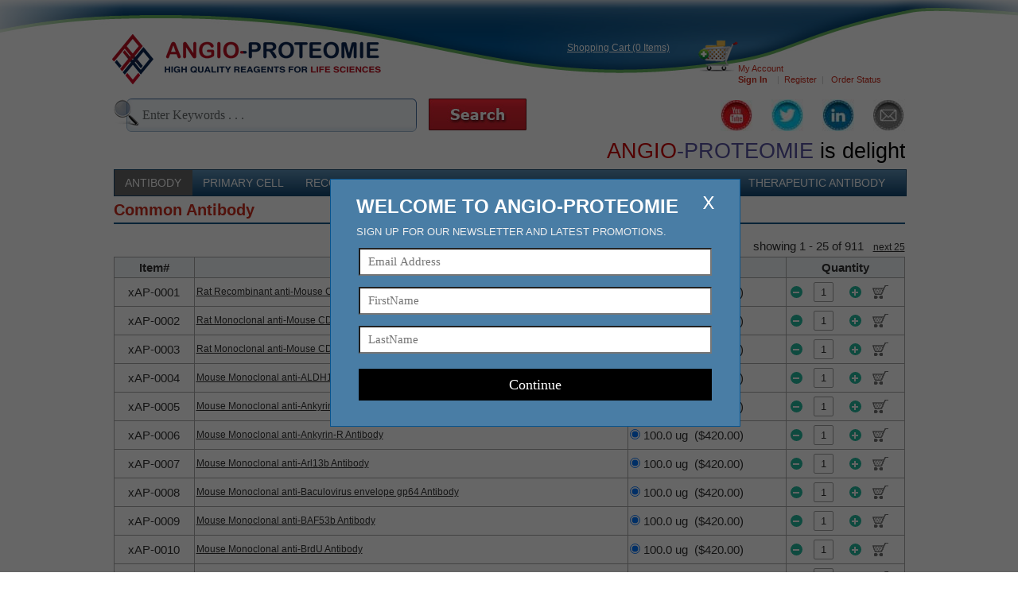

--- FILE ---
content_type: text/html;charset=utf-8
request_url: https://www.angioproteomie.com/commerce/catalog/spcategory.jsp;jsessionid=D2A0E5D2801850E74F1E0716029CBF1E?category_id=2652&czuid=1669536936324
body_size: 6825
content:











<html lang="en">
<head>
	<title>Common Antibody-Angio-Proteomie</title>
	
		<meta name="Description" content="Common Antibody xAP- xAP-0001 xAP-0002 xAP-0003 xAP-0004 xAP-0005 xAP-0006 xAP-0007 xAP-0008 xAP-0009 xAP-0010 xAP-0011 xAP-0012 xAP-0013 xAP-0014 xAP-0015 xAP-0016 xAP-0017 xAP-0018 xAP-0019 xAP-0020 xAP-0021 xAP-0022 xAP-0023 xAP-0024 xAP-0025 xAP-0026 xAP-0027 xAP-0028 xAP-0029 xAP-0030 xAP-0031 xAP-0032 xAP-0033 xAP-0034 xAP-0035 xAP-0036 xAP-0037 xAP-0038 xAP-0039 xAP-0040 xAP-0041 xAP-0042 xAP-0043 xAP-0044 xAP-0045 xAP-0046 xAP-0047 xAP-0048 xAP-0049 xAP-0050 xAP-0051 xAP-0052 xAP-0053 xAP-0054 xAP-0055 xAP-0056 xAP-0057 xAP-0058 xAP-0059 xAP-0060 xAP-0061 xAP-0062 xAP-0063 xAP-0064 xAP-0065 xAP-0066 xAP-0067 xAP-0068 xAP-0069 xAP-0070 xAP-0071 xAP-0072 xAP-0073 xAP-0074 xAP-0075 xAP-0076 xAP-0077 xAP-0078 xAP-0079 xAP-0080 xAP-0081 xAP-0082 xAP-0083 xAP-0084 xAP-0085 xAP-0086 xAP-0087 xAP-0088 xAP-0089 xAP-0090 xAP-0091 xAP-0092 xAP-0093 xAP-0094 xAP-0095 xAP-0096 xAP-0097 xAP-0098 xAP-0099 xAP-0100 xAP-0101 xAP-0102 xAP-0103 xAP-0104 xAP-0105 xAP-0106 xAP-0107 xAP-0108 xAP-0109 xAP-0110 xAP-0111 xAP-0112 xAP-0113 xAP-0114 xAP-0115 xAP-0116 xAP-0117 xAP-0118 xAP-0119 xAP-0120 xAP-0121 xAP-0122 xAP-0123 xAP-0124 xAP-0125 xAP-0126 xAP-0127 xAP-0128 xAP-0129 xAP-0130 xAP-0131 xAP-0132 xAP-0133 xAP-0134 xAP-0135 xAP-0136 xAP-0137 xAP-0138 xAP-0139 xAP-0140 xAP-0141 xAP-0142 xAP-0143 xAP-0144 xAP-0145 xAP-0146 xAP-0147 xAP-0148 xAP-0149 xAP-0150 xAP-0151 xAP-0152 xAP-0153 xAP-0154 xAP-0155 xAP-0156 xAP-0157 xAP-0158 xAP-0159 xAP-0160 xAP-0161 xAP-0162 xAP-0163 xAP-0164 xAP-0165 xAP-0166 xAP-0167 xAP-0168 xAP-0169 xAP-0170 xAP-0171 xAP-0172 xAP-0173 xAP-0174 xAP-0175 xAP-0176 xAP-0177 xAP-0178 xAP-0179 xAP-0180 xAP-0181 xAP-0182 xAP-0183 xAP-0184 xAP-0185 xAP-0186 xAP-0187 xAP-0188 xAP-0189 xAP-0190 xAP-0191 xAP-0192 xAP-0193 xAP-0194 xAP-0195 xAP-0196 xAP-0197 xAP-0198 xAP-0199 xAP-0200 xAP-0201 xAP-0202 xAP-0203 xAP-0204 xAP-0205 xAP-0206 xAP-0207 xAP-0208 xAP-0209 xAP-0210 xAP-0211 xAP-0212 xAP-0213 xAP-0214 xAP-0215 xAP-0216 xAP-0217 xAP-0218 xAP-0219 xAP-0220 xAP-0221 xAP-0222 xAP-0223 xAP-0224 xAP-0225 xAP-0226 xAP-0227 xAP-0228 xAP-0229 xAP-0230 xAP-0231 xAP-0232 xAP-0233 xAP-0234 xAP-0235 xAP-0236 xAP-0237 xAP-0238 xAP-0239 xAP-0240 xAP-0241 xAP-0242 xAP-0243 xAP-0244 xAP-0245 xAP-0246 xAP-0247 xAP-0248 xAP-0249 xAP-0250 xAP-0251 xAP-0252 xAP-0253 xAP-0254 xAP-0255 xAP-0256 xAP-0257 xAP-0258 xAP-0259 xAP-0260 xAP-0261 xAP-0262 xAP-0263 xAP-0264 xAP-0265 xAP-0266 xAP-0267 xAP-0268 xAP-0269 xAP-0270 xAP-0271 xAP-0272 xAP-0273 xAP-0274 xAP-0275 xAP-0276 xAP-0277 xAP-0278 xAP-0279 xAP-0280 xAP-0281 xAP-0282 xAP-0283 xAP-0284 xAP-0285 xAP-0286 xAP-0287 xAP-0288 xAP-0289 xAP-0290 xAP-0291 xAP-0292 xAP-0293 xAP-0294 xAP-0295 xAP-0296 xAP-0297 xAP-0298 xAP-0299 xAP-0300 xAP-0301 xAP-0302 xAP-0303 xAP-0304 xAP-0305 xAP-0306 xAP-0307 xAP-0308 xAP-0309 xAP-0310 xAP-0311 xAP-0312 xAP-0313 xAP-0314 xAP-0315 xAP-0316 xAP-0317 xAP-0318 xAP-0319 xAP-0320 xAP-0321 xAP-0322 xAP-0323 xAP-0324 xAP-0325 xAP-0326 xAP-0327 xAP-0328 xAP-0329 xAP-0330 xAP-0331 xAP-0332 xAP-0333 xAP-0334 xAP-0335 xAP-0336 xAP-0337 xAP-0338 xAP-0339 xAP-0340 xAP-0341 xAP-0342 xAP-0343 xAP-0344 xAP-0345 xAP-0346 xAP-0347 xAP-0348 xAP-0349 xAP-0350 xAP-0351 xAP-0352 xAP-0353 xAP-0354 xAP-0355 xAP-0356 xAP-0357 xAP-0358 xAP-0359 xAP-0360 xAP-0361 xAP-0362 xAP-0363 xAP-0364 xAP-0365 xAP-0366 xAP-0367 xAP-0368 xAP-0369 xAP-0370 xAP-0371 xAP-0372 xAP-0373 xAP-0374 xAP-0375 xAP-0376 xAP-0377 xAP-0378 xAP-0379 xAP-0380 xAP-0381 xAP-0382 xAP-0383 xAP-0384 xAP-0385 xAP-0386 xAP-0387 xAP-0388 xAP-0389 xAP-0390 xAP-0391 xAP-0392 xAP-0393 xAP-0394 xAP-0395 xAP-0396 xAP-0397 xAP-0398 xAP-0399 xAP-0400 xAP-0401 xAP-0402 xAP-0403 xAP-0404 xAP-0405 xAP-0406 xAP-0407 xAP-0408 xAP-0409 xAP-0410 xAP-0411 xAP-0412 xAP-0413 xAP-0414 xAP-0415 xAP-0416 xAP-0417 xAP-0418 xAP-0419 xAP-0420 xAP-0421 xAP-0422 xAP-0423 xAP-0424 xAP-0425 xAP-0426 xAP-0427 xAP-0428 xAP-0429 xAP-0430 xAP-0431 xAP-0432 xAP-0433 xAP-0434 xAP-0435 xAP-0436 xAP-0437 xAP-0438 xAP-0439 xAP-0440 xAP-0441 xAP-0442 xAP-0443 xAP-0444 xAP-0445 xAP-0446 xAP-0447 xAP-0448 xAP-0449 xAP-0450 xAP-0451 xAP-0452 xAP-0453 xAP-0454 xAP-0455 xAP-0456 xAP-0457 xAP-0458 xAP-0459 xAP-0460 xAP-0461 xAP-0462 xAP-0463 xAP-0464 xAP-0465 xAP-0466 xAP-0467 xAP-0468 xAP-0469 xAP-0470 xAP-0471 xAP-0472 xAP-0473 xAP-0474 xAP-0475 xAP-0476 xAP-0477 xAP-0478 xAP-0479 xAP-0480 xAP-0481 xAP-0482 xAP-0483 xAP-0484 xAP-0485 xAP-0486 xAP-0487 xAP-0488 xAP-0489 xAP-0490 xAP-0491 xAP-0492 xAP-0493 xAP-0494 xAP-0495 xAP-0496 xAP-0497 xAP-0498 xAP-0499 xAP-0500 xAP-0501 xAP-0502 xAP-0503 xAP-0504 xAP-0505 xAP-0506 xAP-0507 xAP-0508 xAP-0509 xAP-0510 xAP-0511 xAP-0512 xAP-0513 xAP-0514 xAP-0515 xAP-0516 xAP-0517 xAP-0518 xAP-0519 xAP-0520 xAP-0521 xAP-0522 xAP-0523 xAP-0524 xAP-0525 xAP-0526 xAP-0527 xAP-0528 xAP-0529 xAP-0530 xAP-0531 xAP-0532 xAP-0533 xAP-0534 xAP-0535 xAP-0536 xAP-0537 xAP-0538 xAP-0539 xAP-0540 xAP-0541 xAP-0542 xAP-0543 xAP-0544 xAP-0545 xAP-0546 xAP-0547 xAP-0548 xAP-0549 xAP-0550 xAP-0551 xAP-0552 xAP-0553 xAP-0554 xAP-0555 xAP-0556 xAP-0557 xAP-0558 xAP-0559 xAP-0560 xAP-0561 xAP-0562 xAP-0563 xAP-0564 xAP-0565 xAP-0566 xAP-0567 xAP-0568 xAP-0569 xAP-0570 xAP-0571 xAP-0572 xAP-0573 xAP-0574 xAP-0575 xAP-0576 xAP-0577 xAP-0578 xAP-0579 xAP-0580 xAP-0581 xAP-0582 xAP-0583 xAP-0584 xAP-0585 xAP-0586 xAP-0587 xAP-0588 xAP-0589 xAP-0590 xAP-0591 xAP-0592 xAP-0593 xAP-0594 xAP-0595 xAP-0596 xAP-0597 xAP-0598 xAP-0599 xAP-0600 xAP-0601 xAP-0602 xAP-0603 xAP-0604 xAP-0605 xAP-0606 xAP-0607 xAP-0608 xAP-0609 xAP-0610 xAP-0611 xAP-0612 xAP-0613 xAP-0614 xAP-0615 xAP-0616 xAP-0617 xAP-0618 xAP-0619 xAP-0620 xAP-0621 xAP-0622 xAP-0623 xAP-0624 xAP-0625 xAP-0626 xAP-0627 xAP-0628 xAP-0629 xAP-0630 xAP-0631 xAP-0632 xAP-0633 xAP-0634 xAP-0635 xAP-0636 xAP-0637 xAP-0638 xAP-0639 xAP-0640 xAP-0641 xAP-0642 xAP-0643 xAP-0644 xAP-0645 xAP-0646 xAP-0647 xAP-0648 xAP-0649 xAP-0650 xAP-0651 xAP-0652 xAP-0653 xAP-0654 xAP-0655 xAP-0656 xAP-0657 xAP-0658 xAP-0659 xAP-0660 xAP-0661 xAP-0662 xAP-0663 xAP-0664 xAP-0665 xAP-0666 xAP-0667 xAP-0668 xAP-0669 xAP-0670 xAP-0671 xAP-0672 xAP-0673 xAP-0674 xAP-0675 xAP-0676 xAP-0677 xAP-0678 xAP-0679 xAP-0680 xAP-0681 xAP-0682 xAP-0683 xAP-0684 xAP-0685 xAP-0686 xAP-0687 xAP-0688 xAP-0689 xAP-0690 xAP-0691 xAP-0692 xAP-0693 xAP-0694 xAP-0695 xAP-0696 xAP-0697 xAP-0698 xAP-0699 xAP-0700 xAP-0701 xAP-0702 xAP-0703 xAP-0704 xAP-0705 xAP-0706 xAP-0707 xAP-0708 xAP-0709 xAP-0710 xAP-0711 xAP-0712 xAP-0713 xAP-0714 xAP-0715 xAP-0716 xAP-0717 xAP-0718 xAP-0719 xAP-0720 xAP-0721 xAP-0722 xAP-0723 xAP-0724 xAP-0725 xAP-0726 xAP-0727 xAP-0728 xAP-0729 xAP-0730 xAP-0731 xAP-0732 xAP-0733 xAP-0734 xAP-0735 xAP-0736 xAP-0737 xAP-0738 xAP-0739 xAP-0740 xAP-0741 xAP-0742 xAP-0743 xAP-0744 xAP-0745 xAP-0746 xAP-0747 xAP-0748 xAP-0749 xAP-0750 xAP-0751 xAP-0752 xAP-0753 xAP-0754 xAP-0755 xAP-0756 xAP-0757 xAP-0758 xAP-0759 xAP-0760 xAP-0761 xAP-0762 xAP-0763 xAP-0764 xAP-0765 xAP-0766 xAP-0767 xAP-0768 xAP-0769 xAP-0770 xAP-0771 xAP-0772 xAP-0773 xAP-0774 xAP-0775 xAP-0776 xAP-0777 xAP-0778 xAP-0779 xAP-0780 xAP-0781 xAP-0782 xAP-0783 xAP-0784 xAP-0785 xAP-0786 xAP-0787 xAP-0788 xAP-0789 xAP-0790 xAP-0791 xAP-0792 xAP-0793 xAP-0794 xAP-0795 xAP-0796 xAP-0797 xAP-0798 xAP-0799 xAP-0800 xAP-0801 xAP-0802 xAP-0803 xAP-0804 xAP-0805 xAP-0806 xAP-0807 xAP-0808 xAP-0809 xAP-0810 xAP-0811 xAP-0812 xAP-0813 xAP-0814 xAP-0815 xAP-0816 xAP-0817 xAP-0818 xAP-0819 xAP-0820 xAP-0821 xAP-0822 xAP-0823 xAP-0824 xAP-0825 xAP-0826 xAP-0827 xAP-0828 xAP-0829 xAP-0830 xAP-0831 xAP-0832 xAP-0833 xAP-0834 xAP-0835 xAP-0836 xAP-0837 xAP-0838 xAP-0839 xAP-0840 xAP-0841 xAP-0842 xAP-0843 xAP-0844 xAP-0845 xAP-0846 xAP-0847 xAP-0848 xAP-0849 xAP-0850 xAP-0851 xAP-0852 xAP-0853 xAP-0854 xAP-0855 xAP-0856 xAP-0857 xAP-0858 xAP-0859 xAP-0860 xAP-0861 xAP-0862 xAP-0863 xAP-0864 xAP-0865 xAP-0866 xAP-0867 xAP-0868 xAP-0869 xAP-0870 xAP-0871 xAP-0872 xAP-0873 xAP-0874 xAP-0875 xAP-0876 xAP-0877 xAP-0878 xAP-0879 xAP-0880 xAP-0881 xAP-0882 xAP-0883 xAP-0884 xAP-0885 xAP-0886 xAP-0887 xAP-0888 xAP-0889 xAP-0890 xAP-0891 xAP-0892 xAP-0893 xAP-0894 xAP-0895 xAP-0896 xAP-0897 xAP-0898 xAP-0899 xAP-0900 xAP-0901 xAP-0902 xAP-0903 xAP-0904 xAP-0905 xAP-0906 xAP-0907 xAP-0908 xAP-0909 xAP-0910 xAP-0911" />
	
	<meta name="robots" content="index,follow">
	<link rel='shortcut icon' href='/favicon.ico'>
	<link href="/template0/css/hsnlayout.css" rel="stylesheet" type="text/css">
	<link href="/template0/css/hsnstyle.css" rel="stylesheet" type="text/css">
	<link href="/template0/css/mycss.css" rel="stylesheet" type="text/css">
	<link href="/template0/css/angio.css?v=202500303" rel="stylesheet" type="text/css">
	<script type="text/javascript" src="/template0/js/jquery-1.9.1.min.js"></script>
	<script src="https://cdn.bioz.com/assets/jquery-2.2.4.js"></script>
	<script src="https://cdn.bioz.com/assets/bioz-w-api-2.5.min.js"></script>  
	<link rel="stylesheet" href="https://cdn.bioz.com/assets/v_widget-2.5.css">
	<link rel="stylesheet" href="https://cdn.bioz.com/assets/font-awesome-reg.css">
	<link rel="stylesheet" type="text/css" href="https://cdn.bioz.com/assets/tooltipster.css" />
	<link rel="stylesheet" type="text/css" href="https://cdn.bioz.com/assets/tooltipster-theme2.css" />
	<script src="https://cdn.bioz.com/assets/bioz-w-api-2.0.min.js"></script>
	<script src="https://cdn.bioz.com/assets/v_widget-2.5.angio.js"></script>
	<script type="text/javascript" src="https://cdn.bioz.com/assets/tooltipster.js"></script>
</head>

<body topmargin="0" leftmargin="0" marginheight="0" marginwidth="0" style="position: relative;z-index: 99990;">
	<div id="popupbackground" style="display: none;"></div> 
<div id="popup" style="display: none;">
	<img src="/template0/images/remove.png" id="popupremove" onclick="showhideLayer('popup','none')">
	<p id="popuptitle">
		Welcome to Angio-Proteomie
		<span>Sign up for our newsletter and latest promotions.</span>
	</p>
	<form name="MailingListForm" id="pmailingListForm">
		<input type="hidden" value="1" name="mailingListId">
		<table width="100%">
             <tr><td>
             	<input name="email" id="pmlemail" type="text" class="popupbox" maxlength="100" placeholder="Email Address"/>
             </td></tr>
             <tr><td>
             	<input name="firstName" type="text" class="popupbox" maxlength="50" placeholder="FirstName"/>
             </td></tr>
             <tr><td>
             	<input name="lastName" type="text" class="popupbox" maxlength="50" placeholder="LastName"/>
             </td></tr>
             <tr><td style="height: 40px; vertical-align: bottom;">
             	<input type="button" value="Continue" id="popupbtn" onclick="subscribeNewsletter();">
             </td></tr>
         </table>
	</form>	
</div>

<script type="text/javascript">
	function showhideLayer(id, val) {
		document.getElementById("popupbackground").style.display = val;
		document.getElementById(id).style.display = val;
	}

	function move(id) {
		var clientWidth = document.body.clientWidth;
	    var clientHeight = document.body.clientHeight;
	    var objWidth = jQuery("#"+id).width();
	    var objHeight = jQuery("#"+id).height();
	    var x = (clientWidth - objWidth) / 2;
	    var y = (clientHeight - objHeight) / 2;
	    jQuery("#"+id).css("left", x + "px");
	    jQuery("#"+id).css("top", y + "px");
	}
	
	jQuery(window).load(function() {
		move("popup");
	});
	
	jQuery(window).resize(function() {
		move("popup");
	});
	
	jQuery(window).scroll(function() {
		move("popup");
	}); 
	
	function exitPopup(){
		move("popup");
		var coo = getCookie("popup_angio");
		if(coo == null){
			showhideLayer('popup', 'block');
			setCookie("popup_angio","1");
		}
	}
	
	function setCookie(name,value){
		var Days = 15;
		var exp = new Date();
		exp.setTime(exp.getTime() + Days*24*60*60*1000);
		document.cookie = name + "="+ escape (value) + ";expires=" + exp.toGMTString()+";path=/";
	}
	
	function getCookie(name){
		var arr;
		var reg = new RegExp("(^| )"+name+"=([^;]*)(;|$)");
		if(arr = document.cookie.match(reg))
			return unescape(arr[2]);
		else
			return null;
	}
	
	$(document).ready(function() {
		setTimeout(exitPopup,1000);
	});
	
	function subscribeNewsletter(){
		var email = $("#pmlemail").val();
		var checkemail = /^([A-Za-z0-9_\-\.])+\@([A-Za-z0-9_\-\.])+\.([A-Za-z]{2,4})$/;
		if(!checkemail.test(email)){
			alert("Please enter a valid email address!");
			jQuery("#pmlemail").focus();
			jQuery("#pmlemail").select();
			return false;
		}else{
			jQuery.ajax({     
			    url: "/commerce/customer/mailinglist.cz",     
			    type: 'post',     
			    data: $("#pmailingListForm").serialize(),     
			    async: false, 
			    dataType:'json',
			    complete:function(data){ 
			    	alert(data.responseText);
			    	showhideLayer('popup', 'none');
			    }  
			});
		}
	}
</script>

	<div id="outer_container">
		<div id="container">
	       	








	

	

	


<div id="header">
	<div id="logo">
		<a href="/commerce/index.jsp;jsessionid=C490ED707053A9BC6BA335DC43C6CB8E?czuid=1768966829905"><img src="/images/layout/logo/logo-7.png" alt="Angio-Proteomie" -width="263" -height="65" border="0" style="margin-left: -55px"></a> 
	</div>
	<div id="cart">
		<div id="carttext1">
			<a href="/commerce/customer/viewcart.jsp;jsessionid=C490ED707053A9BC6BA335DC43C6CB8E?czuid=1768966829905">Shopping Cart (0 Items)</a>
		</div>
	</div>
	<div id="cart-image">
		<a href="/commerce/customer/viewcart.jsp;jsessionid=C490ED707053A9BC6BA335DC43C6CB8E?czuid=1768966829905"><img src="/images/shopping_full.png"></a>
	</div>
	<div id="my-account">
		<div>
			<a href="/commerce/customer/myaccount.jsp;jsessionid=C490ED707053A9BC6BA335DC43C6CB8E?czuid=1768966829905">My Account</a>
		</div>
		<b> 
			 
				<a href="https://www.angioproteomie.com/commerce/logon.jsp?czuid=1768966829905">Sign In</a>&nbsp; 
			
		</b>
		<span id="ctl00_hide">&nbsp;&nbsp;|&nbsp;&nbsp;<a href="/commerce/customer/signup.jsp;jsessionid=C490ED707053A9BC6BA335DC43C6CB8E?forwardUrl=&czuid=1768966829905">Register</a></span>&nbsp;&nbsp;|&nbsp;&nbsp;
		<a href="/commerce/transaction/orderstatus.jsp;jsessionid=C490ED707053A9BC6BA335DC43C6CB8E?czuid=1768966829905">Order Status</a>
	</div>
	<div class="clr" style="line-height: 1px; height: 1px;"></div>
	<div id="search">
		<form name="SearchKeywordForm" method="post" action="/commerce/catalog/srhkeyword.cz;jsessionid=C490ED707053A9BC6BA335DC43C6CB8E">
			<div id="search-box">
				<img src="/images/magnifying_glass.png" border="0" width="32" height="34" class="magnifying-glass" alt=""> 
				<input type="text" value="Enter Keywords . . ." maxlength="100" id="ctl00_Search1_txtSearch" class="search-textbox textbox" name="keyword"
					onclick="searchV(this,'Enter Keywords . . .');" onblur="searchN(this,'Enter Keywords . . .');"><br>
			</div>
			<div id="search-button">
				<input type="submit" name="btnSearch" value="" id="btnSearch" class="searchBtn">
			</div>
		</form>
		<script type="text/javascript">
			function searchV(field, text) {
				if (field.value == text) {
					field.value = '';
				}
			}

			function searchN(field, text) {
				if (field.value == '') {
					field.value = text;
				}
			}
			function clear() {
				document.getElementById('ctl00_Search1_ddlSearchOptions').style = "";
			}
		</script>
	</div>
	<div id="logos">
		<a href="https://www.youtube.com/channel/UCv6VqLhAq2ikZKNp10YUd9w/featured" target="_black">
			<img src="/images/logo-youtube.jpg" style="width:40px;">
       	</a>
		<a href="https://twitter.com/angio_proteomie" target="_black">
			<img src="/images/logo-twitter.jpg" style="width:40px;">
       	</a>
        <a href="https://www.linkedin.com/company/angio-proteomie/" target="_black">
       		<img src="/images/logo-linkln.jpg" style="width:40px;">
       	</a>
        <a href="/commerce/emailsignup.jsp">
       		<img src="/images/logo-signup.jpg" style="width:40px;">
       	</a>
	</div>
	
	<marquee id="affiche" vspace="5" align="left" behavior="scroll" bgcolor="#ffffff" direction="left" height="36" 
		width="100%" loop="-1" scrollamount="10" scrolldelay="100" onMouseOut="this.start()" onMouseOver="this.stop()" style="font-size: 27px;color: #000000;line-height: 36px;">
		<span style="color: #CC0000;">ANGIO</span><span style="color: #5753A1;">-PROTEOMIE</span> is delighted to serve as a proud sponsor for the <a href="https://www.grc.org/angiogenesis-grs-conference/2023/" target="_blank" style="text-decoration: none;"><b style="color: #0B5394;font-size: 27px;">Angiogenesis (GRS) Gordon Research Seminar</b></a>.
	</marquee>
</div>
	    	










	




<div id="topnav">
	<ul id="topmenu">
		
			
			
				<li style="background-color: #666;">
					<a href="/commerce/ccc2488-antibody-anti-human-antibody--anti-human-antibody--anti-human-antibody--anti-mouse-antibody--anti-mouse-anti.htm">ANTIBODY</a>
				</li>
			
		
			
			
				<li onmouseover="this.style.backgroundColor='#666';return true;" onmouseout="this.style.backgroundColor=''">
					<a href="/commerce/ccc2489-primary-cell-human-primary-cells3b-mouse-primary-cells3b-bovine-primary-cells3b-rat-primary-cells3b-porcine-primary-.htm">PRIMARY CELL</a>
				</li>
			
		
			
			
				<li onmouseover="this.style.backgroundColor='#666';return true;" onmouseout="this.style.backgroundColor=''">
					<a href="/commerce/ccc2439-recombinant-protein.htm">RECOMBINANT PROTEIN</a>
				</li>
			
		
			
			
				<li onmouseover="this.style.backgroundColor='#666';return true;" onmouseout="this.style.backgroundColor=''">
					<a href="/commerce/ccc2520-custom-based-service-custom-protein-expression-in-mammalian-cells0d0acustom-recombinant-viruses-service0d0acustom-cell-devel.htm">CUSTOM BASED SERVICE</a>
				</li>
			
		
			
			
				<li onmouseover="this.style.backgroundColor='#666';return true;" onmouseout="this.style.backgroundColor=''">
					<a href="/commerce/ccc2654-premade-viruses.htm">PREMADE VIRUSES</a>
				</li>
			
		
			
			
				<li onmouseover="this.style.backgroundColor='#666';return true;" onmouseout="this.style.backgroundColor=''">
					<a href="/commerce/ccc2641-therapeutic-antibody-therapeutic-antibody.htm">THERAPEUTIC ANTIBODY</a>
				</li>
			
		
		<li onmouseover="this.style.backgroundColor='#666';return true;" onmouseout="this.style.backgroundColor=''">
			<a href="/commerce/catalog/spcategory.jsp;jsessionid=C490ED707053A9BC6BA335DC43C6CB8E?czuid=1768966829909">OTHERS</a>
		</li>
	</ul>
</div>
	    	<div style="min-height: 400px; font-size: 10px; font-family: Tahoma,Geneva,sans-serif; color: #434343; margin-top: 10px;">
	    		<div id="contentbox">
	    			 
	    			

























	

	



























	



	



	

	




<script type="text/javascript">
	function changeqty(id,op){
		if(op == 'minus'){
			if(parseInt($("#"+id).val()) > 1){
				$("#"+id).val(parseInt($("#"+id).val())-1);
			}
		} else {
			if(parseInt($("#"+id).val()) < 99){
				$("#"+id).val(parseInt($("#"+id).val())+1);
			}
		}
	}
	
	function addtocart(id,id1){
		var id = "pitem_"+id;
		var pid=$("input:radio[name='"+id+"']:checked").val();
		var qty=$("#"+id1).val();
		location.href="/commerce/customer/shoppingcart/buyproduct.cz?productItem_id="+pid+"&qty="+qty;
	}
</script>

<table width=100% cellpadding=0 cellspacing=0 border=0>
	
		<tr><td align="left" style="color: #cb2c1d;font-size: 20px;font-weight: bold;padding: 0 0 8px 0;">Common Antibody</td></tr>
		<tr bgcolor="#165788">
			<td width=100%><img width=1 height=2 src="/images/layout/none.gif"></td>
		</tr>
		
		<tr>
			<td align="left" style="padding: 8px 0;"></td>
		</tr>
	
	<tr><td align="left">
		
		<table width="100%" border="0" cellspacing="0" cellpadding="0" valign="top">
			<tr bgcolor="#ffffff">
				<td colspan="4" align="right" class="content" nowrap height="25px">
					
						&nbsp;
						showing 1 - 25 of 911
&nbsp;
						<a href="/commerce/catalog/results.jsp?category_id=2652&start=26&czuid=1768966829962">next 25
</a>
					
				</td>
			</tr>
			
				<tr><td>
					<table width="100%" border="0" cellspacing="1" bgcolor="#a8a8a8" cellpadding="2" valign="bottom" align="center">
						<tr bgcolor='#7797bd' align='center' border="0" height="25px">
							<th width="10%" bgcolor="#F4F8FB">Item#</th>
							<th width="55%" bgcolor="#F4F8FB">Description</th>
							<th width="20%" bgcolor="#F4F8FB">Pricings</th>
							<th width="15%" bgcolor="#F4F8FB">Quantity</th>
						</tr>
						
							
							
							<tr bgcolor="#ffffff">
								<td width="10%" align=center nowrap>xAP-0001</td>
								<td width="55%">
									<a href="/commerce/ccp24396-rat-recombinant-anti-mouse-cd192-28ccr229-recombina-xap-0001.htm">Rat Recombinant anti-Mouse CD192 (CCR2) Recombinant Antibody</a>
								</td>
								<td width="20%" nowrap align=left>
									
										
										
											<p style="margin: 8px 0;">
												<input type="radio" name="pitem_24396" value="891843" checked="checked"/>
												100.0&nbsp;ug&nbsp;
												($420.00)
											</p>
										 
									
									
								</td>
								<td width="15%" align=center>
									
										<table width="100%"><tr>
											<td valign="middle"><button type="button" class="minus quantityBtn" onclick="changeqty('quantityInput_0','minus')"></button></td>
											<td valign="middle"><input type="text" id="quantityInput_0" value="1" class="quantityInput" maxlength="3" min="1" max="99" autocomplete="off"></td>
											<td valign="middle"><button type="button" class="plus quantityBtn" onclick="changeqty('quantityInput_0','plus')"></button></td>
											<td valign="middle"><img src="/images/layout/shop_basket.gif" border="0" onclick="addtocart(24396,'quantityInput_0')" style="cursor: pointer;"/></td>
										</tr></table>
									
									
								</td>
							</tr>
						
							
							
							<tr bgcolor="#ffffff">
								<td width="10%" align=center nowrap>xAP-0002</td>
								<td width="55%">
									<a href="/commerce/ccp24397-rat-monoclonal-anti-mouse-cd16-32-antibody-xap-0002.htm">Rat Monoclonal anti-Mouse CD16/32 Antibody</a>
								</td>
								<td width="20%" nowrap align=left>
									
										
										
											<p style="margin: 8px 0;">
												<input type="radio" name="pitem_24397" value="891844" checked="checked"/>
												100.0&nbsp;ug&nbsp;
												($420.00)
											</p>
										 
									
									
								</td>
								<td width="15%" align=center>
									
										<table width="100%"><tr>
											<td valign="middle"><button type="button" class="minus quantityBtn" onclick="changeqty('quantityInput_1','minus')"></button></td>
											<td valign="middle"><input type="text" id="quantityInput_1" value="1" class="quantityInput" maxlength="3" min="1" max="99" autocomplete="off"></td>
											<td valign="middle"><button type="button" class="plus quantityBtn" onclick="changeqty('quantityInput_1','plus')"></button></td>
											<td valign="middle"><img src="/images/layout/shop_basket.gif" border="0" onclick="addtocart(24397,'quantityInput_1')" style="cursor: pointer;"/></td>
										</tr></table>
									
									
								</td>
							</tr>
						
							
							
							<tr bgcolor="#ffffff">
								<td width="10%" align=center nowrap>xAP-0003</td>
								<td width="55%">
									<a href="/commerce/ccp24398-rat-monoclonal-anti-mouse-cd16-32-antibody-xap-0003.htm">Rat Monoclonal anti-Mouse CD16/32 Antibody</a>
								</td>
								<td width="20%" nowrap align=left>
									
										
										
											<p style="margin: 8px 0;">
												<input type="radio" name="pitem_24398" value="891845" checked="checked"/>
												100.0&nbsp;ug&nbsp;
												($420.00)
											</p>
										 
									
									
								</td>
								<td width="15%" align=center>
									
										<table width="100%"><tr>
											<td valign="middle"><button type="button" class="minus quantityBtn" onclick="changeqty('quantityInput_2','minus')"></button></td>
											<td valign="middle"><input type="text" id="quantityInput_2" value="1" class="quantityInput" maxlength="3" min="1" max="99" autocomplete="off"></td>
											<td valign="middle"><button type="button" class="plus quantityBtn" onclick="changeqty('quantityInput_2','plus')"></button></td>
											<td valign="middle"><img src="/images/layout/shop_basket.gif" border="0" onclick="addtocart(24398,'quantityInput_2')" style="cursor: pointer;"/></td>
										</tr></table>
									
									
								</td>
							</tr>
						
							
							
							<tr bgcolor="#ffffff">
								<td width="10%" align=center nowrap>xAP-0004</td>
								<td width="55%">
									<a href="/commerce/ccp24399-mouse-monoclonal-anti-aldh1l1-antibody-xap-0004.htm">Mouse Monoclonal anti-ALDH1L1 Antibody</a>
								</td>
								<td width="20%" nowrap align=left>
									
										
										
											<p style="margin: 8px 0;">
												<input type="radio" name="pitem_24399" value="891846" checked="checked"/>
												100.0&nbsp;ug&nbsp;
												($420.00)
											</p>
										 
									
									
								</td>
								<td width="15%" align=center>
									
										<table width="100%"><tr>
											<td valign="middle"><button type="button" class="minus quantityBtn" onclick="changeqty('quantityInput_3','minus')"></button></td>
											<td valign="middle"><input type="text" id="quantityInput_3" value="1" class="quantityInput" maxlength="3" min="1" max="99" autocomplete="off"></td>
											<td valign="middle"><button type="button" class="plus quantityBtn" onclick="changeqty('quantityInput_3','plus')"></button></td>
											<td valign="middle"><img src="/images/layout/shop_basket.gif" border="0" onclick="addtocart(24399,'quantityInput_3')" style="cursor: pointer;"/></td>
										</tr></table>
									
									
								</td>
							</tr>
						
							
							
							<tr bgcolor="#ffffff">
								<td width="10%" align=center nowrap>xAP-0005</td>
								<td width="55%">
									<a href="/commerce/ccp24400-mouse-monoclonal-anti-ankyrin-g-antibody-xap-0005.htm">Mouse Monoclonal anti-Ankyrin G Antibody</a>
								</td>
								<td width="20%" nowrap align=left>
									
										
										
											<p style="margin: 8px 0;">
												<input type="radio" name="pitem_24400" value="891847" checked="checked"/>
												100.0&nbsp;ug&nbsp;
												($420.00)
											</p>
										 
									
									
								</td>
								<td width="15%" align=center>
									
										<table width="100%"><tr>
											<td valign="middle"><button type="button" class="minus quantityBtn" onclick="changeqty('quantityInput_4','minus')"></button></td>
											<td valign="middle"><input type="text" id="quantityInput_4" value="1" class="quantityInput" maxlength="3" min="1" max="99" autocomplete="off"></td>
											<td valign="middle"><button type="button" class="plus quantityBtn" onclick="changeqty('quantityInput_4','plus')"></button></td>
											<td valign="middle"><img src="/images/layout/shop_basket.gif" border="0" onclick="addtocart(24400,'quantityInput_4')" style="cursor: pointer;"/></td>
										</tr></table>
									
									
								</td>
							</tr>
						
							
							
							<tr bgcolor="#ffffff">
								<td width="10%" align=center nowrap>xAP-0006</td>
								<td width="55%">
									<a href="/commerce/ccp24401-mouse-monoclonal-anti-ankyrin-r-antibody-xap-0006.htm">Mouse Monoclonal anti-Ankyrin-R Antibody</a>
								</td>
								<td width="20%" nowrap align=left>
									
										
										
											<p style="margin: 8px 0;">
												<input type="radio" name="pitem_24401" value="891848" checked="checked"/>
												100.0&nbsp;ug&nbsp;
												($420.00)
											</p>
										 
									
									
								</td>
								<td width="15%" align=center>
									
										<table width="100%"><tr>
											<td valign="middle"><button type="button" class="minus quantityBtn" onclick="changeqty('quantityInput_5','minus')"></button></td>
											<td valign="middle"><input type="text" id="quantityInput_5" value="1" class="quantityInput" maxlength="3" min="1" max="99" autocomplete="off"></td>
											<td valign="middle"><button type="button" class="plus quantityBtn" onclick="changeqty('quantityInput_5','plus')"></button></td>
											<td valign="middle"><img src="/images/layout/shop_basket.gif" border="0" onclick="addtocart(24401,'quantityInput_5')" style="cursor: pointer;"/></td>
										</tr></table>
									
									
								</td>
							</tr>
						
							
							
							<tr bgcolor="#ffffff">
								<td width="10%" align=center nowrap>xAP-0007</td>
								<td width="55%">
									<a href="/commerce/ccp24402-mouse-monoclonal-anti-arl13b-antibody-xap-0007.htm">Mouse Monoclonal anti-Arl13b Antibody</a>
								</td>
								<td width="20%" nowrap align=left>
									
										
										
											<p style="margin: 8px 0;">
												<input type="radio" name="pitem_24402" value="891849" checked="checked"/>
												100.0&nbsp;ug&nbsp;
												($420.00)
											</p>
										 
									
									
								</td>
								<td width="15%" align=center>
									
										<table width="100%"><tr>
											<td valign="middle"><button type="button" class="minus quantityBtn" onclick="changeqty('quantityInput_6','minus')"></button></td>
											<td valign="middle"><input type="text" id="quantityInput_6" value="1" class="quantityInput" maxlength="3" min="1" max="99" autocomplete="off"></td>
											<td valign="middle"><button type="button" class="plus quantityBtn" onclick="changeqty('quantityInput_6','plus')"></button></td>
											<td valign="middle"><img src="/images/layout/shop_basket.gif" border="0" onclick="addtocart(24402,'quantityInput_6')" style="cursor: pointer;"/></td>
										</tr></table>
									
									
								</td>
							</tr>
						
							
							
							<tr bgcolor="#ffffff">
								<td width="10%" align=center nowrap>xAP-0008</td>
								<td width="55%">
									<a href="/commerce/ccp24403-mouse-monoclonal-anti-baculovirus-envelope-gp64-a-xap-0008.htm">Mouse Monoclonal anti-Baculovirus envelope gp64 Antibody</a>
								</td>
								<td width="20%" nowrap align=left>
									
										
										
											<p style="margin: 8px 0;">
												<input type="radio" name="pitem_24403" value="891850" checked="checked"/>
												100.0&nbsp;ug&nbsp;
												($420.00)
											</p>
										 
									
									
								</td>
								<td width="15%" align=center>
									
										<table width="100%"><tr>
											<td valign="middle"><button type="button" class="minus quantityBtn" onclick="changeqty('quantityInput_7','minus')"></button></td>
											<td valign="middle"><input type="text" id="quantityInput_7" value="1" class="quantityInput" maxlength="3" min="1" max="99" autocomplete="off"></td>
											<td valign="middle"><button type="button" class="plus quantityBtn" onclick="changeqty('quantityInput_7','plus')"></button></td>
											<td valign="middle"><img src="/images/layout/shop_basket.gif" border="0" onclick="addtocart(24403,'quantityInput_7')" style="cursor: pointer;"/></td>
										</tr></table>
									
									
								</td>
							</tr>
						
							
							
							<tr bgcolor="#ffffff">
								<td width="10%" align=center nowrap>xAP-0009</td>
								<td width="55%">
									<a href="/commerce/ccp24404-mouse-monoclonal-anti-baf53b-antibody-xap-0009.htm">Mouse Monoclonal anti-BAF53b Antibody</a>
								</td>
								<td width="20%" nowrap align=left>
									
										
										
											<p style="margin: 8px 0;">
												<input type="radio" name="pitem_24404" value="891851" checked="checked"/>
												100.0&nbsp;ug&nbsp;
												($420.00)
											</p>
										 
									
									
								</td>
								<td width="15%" align=center>
									
										<table width="100%"><tr>
											<td valign="middle"><button type="button" class="minus quantityBtn" onclick="changeqty('quantityInput_8','minus')"></button></td>
											<td valign="middle"><input type="text" id="quantityInput_8" value="1" class="quantityInput" maxlength="3" min="1" max="99" autocomplete="off"></td>
											<td valign="middle"><button type="button" class="plus quantityBtn" onclick="changeqty('quantityInput_8','plus')"></button></td>
											<td valign="middle"><img src="/images/layout/shop_basket.gif" border="0" onclick="addtocart(24404,'quantityInput_8')" style="cursor: pointer;"/></td>
										</tr></table>
									
									
								</td>
							</tr>
						
							
							
							<tr bgcolor="#ffffff">
								<td width="10%" align=center nowrap>xAP-0010</td>
								<td width="55%">
									<a href="/commerce/ccp24405-mouse-monoclonal-anti-brdu-antibody-xap-0010.htm">Mouse Monoclonal anti-BrdU Antibody</a>
								</td>
								<td width="20%" nowrap align=left>
									
										
										
											<p style="margin: 8px 0;">
												<input type="radio" name="pitem_24405" value="891852" checked="checked"/>
												100.0&nbsp;ug&nbsp;
												($420.00)
											</p>
										 
									
									
								</td>
								<td width="15%" align=center>
									
										<table width="100%"><tr>
											<td valign="middle"><button type="button" class="minus quantityBtn" onclick="changeqty('quantityInput_9','minus')"></button></td>
											<td valign="middle"><input type="text" id="quantityInput_9" value="1" class="quantityInput" maxlength="3" min="1" max="99" autocomplete="off"></td>
											<td valign="middle"><button type="button" class="plus quantityBtn" onclick="changeqty('quantityInput_9','plus')"></button></td>
											<td valign="middle"><img src="/images/layout/shop_basket.gif" border="0" onclick="addtocart(24405,'quantityInput_9')" style="cursor: pointer;"/></td>
										</tr></table>
									
									
								</td>
							</tr>
						
							
							
							<tr bgcolor="#ffffff">
								<td width="10%" align=center nowrap>xAP-0011</td>
								<td width="55%">
									<a href="/commerce/ccp24406-mouse-monoclonal-anti-brdu-antibody-xap-0011.htm">Mouse Monoclonal anti-BrdU Antibody</a>
								</td>
								<td width="20%" nowrap align=left>
									
										
										
											<p style="margin: 8px 0;">
												<input type="radio" name="pitem_24406" value="891853" checked="checked"/>
												100.0&nbsp;ug&nbsp;
												($420.00)
											</p>
										 
									
									
								</td>
								<td width="15%" align=center>
									
										<table width="100%"><tr>
											<td valign="middle"><button type="button" class="minus quantityBtn" onclick="changeqty('quantityInput_10','minus')"></button></td>
											<td valign="middle"><input type="text" id="quantityInput_10" value="1" class="quantityInput" maxlength="3" min="1" max="99" autocomplete="off"></td>
											<td valign="middle"><button type="button" class="plus quantityBtn" onclick="changeqty('quantityInput_10','plus')"></button></td>
											<td valign="middle"><img src="/images/layout/shop_basket.gif" border="0" onclick="addtocart(24406,'quantityInput_10')" style="cursor: pointer;"/></td>
										</tr></table>
									
									
								</td>
							</tr>
						
							
							
							<tr bgcolor="#ffffff">
								<td width="10%" align=center nowrap>xAP-0012</td>
								<td width="55%">
									<a href="/commerce/ccp24407-mouse-monoclonal-anti-brdu-antibody-xap-0012.htm">Mouse Monoclonal anti-BrdU Antibody</a>
								</td>
								<td width="20%" nowrap align=left>
									
										
										
											<p style="margin: 8px 0;">
												<input type="radio" name="pitem_24407" value="891854" checked="checked"/>
												100.0&nbsp;ug&nbsp;
												($420.00)
											</p>
										 
									
									
								</td>
								<td width="15%" align=center>
									
										<table width="100%"><tr>
											<td valign="middle"><button type="button" class="minus quantityBtn" onclick="changeqty('quantityInput_11','minus')"></button></td>
											<td valign="middle"><input type="text" id="quantityInput_11" value="1" class="quantityInput" maxlength="3" min="1" max="99" autocomplete="off"></td>
											<td valign="middle"><button type="button" class="plus quantityBtn" onclick="changeqty('quantityInput_11','plus')"></button></td>
											<td valign="middle"><img src="/images/layout/shop_basket.gif" border="0" onclick="addtocart(24407,'quantityInput_11')" style="cursor: pointer;"/></td>
										</tr></table>
									
									
								</td>
							</tr>
						
							
							
							<tr bgcolor="#ffffff">
								<td width="10%" align=center nowrap>xAP-0013</td>
								<td width="55%">
									<a href="/commerce/ccp24408-mouse-monoclonal-anti-cav1-2-antibody-xap-0013.htm">Mouse Monoclonal anti-Cav1.2 Antibody</a>
								</td>
								<td width="20%" nowrap align=left>
									
										
										
											<p style="margin: 8px 0;">
												<input type="radio" name="pitem_24408" value="891855" checked="checked"/>
												100.0&nbsp;ug&nbsp;
												($420.00)
											</p>
										 
									
									
								</td>
								<td width="15%" align=center>
									
										<table width="100%"><tr>
											<td valign="middle"><button type="button" class="minus quantityBtn" onclick="changeqty('quantityInput_12','minus')"></button></td>
											<td valign="middle"><input type="text" id="quantityInput_12" value="1" class="quantityInput" maxlength="3" min="1" max="99" autocomplete="off"></td>
											<td valign="middle"><button type="button" class="plus quantityBtn" onclick="changeqty('quantityInput_12','plus')"></button></td>
											<td valign="middle"><img src="/images/layout/shop_basket.gif" border="0" onclick="addtocart(24408,'quantityInput_12')" style="cursor: pointer;"/></td>
										</tr></table>
									
									
								</td>
							</tr>
						
							
							
							<tr bgcolor="#ffffff">
								<td width="10%" align=center nowrap>xAP-0014</td>
								<td width="55%">
									<a href="/commerce/ccp24409-mouse-monoclonal-anti-cavdf4-antibody-xap-0014.htm">Mouse Monoclonal anti-Cavß4 Antibody</a>
								</td>
								<td width="20%" nowrap align=left>
									
										
										
											<p style="margin: 8px 0;">
												<input type="radio" name="pitem_24409" value="891856" checked="checked"/>
												100.0&nbsp;ug&nbsp;
												($420.00)
											</p>
										 
									
									
								</td>
								<td width="15%" align=center>
									
										<table width="100%"><tr>
											<td valign="middle"><button type="button" class="minus quantityBtn" onclick="changeqty('quantityInput_13','minus')"></button></td>
											<td valign="middle"><input type="text" id="quantityInput_13" value="1" class="quantityInput" maxlength="3" min="1" max="99" autocomplete="off"></td>
											<td valign="middle"><button type="button" class="plus quantityBtn" onclick="changeqty('quantityInput_13','plus')"></button></td>
											<td valign="middle"><img src="/images/layout/shop_basket.gif" border="0" onclick="addtocart(24409,'quantityInput_13')" style="cursor: pointer;"/></td>
										</tr></table>
									
									
								</td>
							</tr>
						
							
							
							<tr bgcolor="#ffffff">
								<td width="10%" align=center nowrap>xAP-0015</td>
								<td width="55%">
									<a href="/commerce/ccp24410-rat-monoclonal-anti-ccl11-28eotaxin29-antibody-xap-0015.htm">Rat Monoclonal anti-CCL11 (Eotaxin) Antibody</a>
								</td>
								<td width="20%" nowrap align=left>
									
										
										
											<p style="margin: 8px 0;">
												<input type="radio" name="pitem_24410" value="891857" checked="checked"/>
												100.0&nbsp;ug&nbsp;
												($420.00)
											</p>
										 
									
									
								</td>
								<td width="15%" align=center>
									
										<table width="100%"><tr>
											<td valign="middle"><button type="button" class="minus quantityBtn" onclick="changeqty('quantityInput_14','minus')"></button></td>
											<td valign="middle"><input type="text" id="quantityInput_14" value="1" class="quantityInput" maxlength="3" min="1" max="99" autocomplete="off"></td>
											<td valign="middle"><button type="button" class="plus quantityBtn" onclick="changeqty('quantityInput_14','plus')"></button></td>
											<td valign="middle"><img src="/images/layout/shop_basket.gif" border="0" onclick="addtocart(24410,'quantityInput_14')" style="cursor: pointer;"/></td>
										</tr></table>
									
									
								</td>
							</tr>
						
							
							
							<tr bgcolor="#ffffff">
								<td width="10%" align=center nowrap>xAP-0016</td>
								<td width="55%">
									<a href="/commerce/ccp24411-rat-monoclonal-anti-ccl11-antibody-xap-0016.htm">Rat Monoclonal anti-CCL11 Antibody</a>
								</td>
								<td width="20%" nowrap align=left>
									
										
										
											<p style="margin: 8px 0;">
												<input type="radio" name="pitem_24411" value="891858" checked="checked"/>
												100.0&nbsp;ug&nbsp;
												($420.00)
											</p>
										 
									
									
								</td>
								<td width="15%" align=center>
									
										<table width="100%"><tr>
											<td valign="middle"><button type="button" class="minus quantityBtn" onclick="changeqty('quantityInput_15','minus')"></button></td>
											<td valign="middle"><input type="text" id="quantityInput_15" value="1" class="quantityInput" maxlength="3" min="1" max="99" autocomplete="off"></td>
											<td valign="middle"><button type="button" class="plus quantityBtn" onclick="changeqty('quantityInput_15','plus')"></button></td>
											<td valign="middle"><img src="/images/layout/shop_basket.gif" border="0" onclick="addtocart(24411,'quantityInput_15')" style="cursor: pointer;"/></td>
										</tr></table>
									
									
								</td>
							</tr>
						
							
							
							<tr bgcolor="#ffffff">
								<td width="10%" align=center nowrap>xAP-0017</td>
								<td width="55%">
									<a href="/commerce/ccp24412-mouse-monoclonal-anti-cd105-28endoglin29-antibody-xap-0017.htm">Mouse Monoclonal anti-CD105 (Endoglin) Antibody</a>
								</td>
								<td width="20%" nowrap align=left>
									
										
										
											<p style="margin: 8px 0;">
												<input type="radio" name="pitem_24412" value="891859" checked="checked"/>
												100.0&nbsp;ug&nbsp;
												($420.00)
											</p>
										 
									
									
								</td>
								<td width="15%" align=center>
									
										<table width="100%"><tr>
											<td valign="middle"><button type="button" class="minus quantityBtn" onclick="changeqty('quantityInput_16','minus')"></button></td>
											<td valign="middle"><input type="text" id="quantityInput_16" value="1" class="quantityInput" maxlength="3" min="1" max="99" autocomplete="off"></td>
											<td valign="middle"><button type="button" class="plus quantityBtn" onclick="changeqty('quantityInput_16','plus')"></button></td>
											<td valign="middle"><img src="/images/layout/shop_basket.gif" border="0" onclick="addtocart(24412,'quantityInput_16')" style="cursor: pointer;"/></td>
										</tr></table>
									
									
								</td>
							</tr>
						
							
							
							<tr bgcolor="#ffffff">
								<td width="10%" align=center nowrap>xAP-0018</td>
								<td width="55%">
									<a href="/commerce/ccp24413-mouse-monoclonal-anti-cd325-28n-cadherin29-antibody-xap-0018.htm">Mouse Monoclonal anti-CD325 (N-Cadherin) Antibody</a>
								</td>
								<td width="20%" nowrap align=left>
									
										
										
											<p style="margin: 8px 0;">
												<input type="radio" name="pitem_24413" value="891860" checked="checked"/>
												100.0&nbsp;ug&nbsp;
												($420.00)
											</p>
										 
									
									
								</td>
								<td width="15%" align=center>
									
										<table width="100%"><tr>
											<td valign="middle"><button type="button" class="minus quantityBtn" onclick="changeqty('quantityInput_17','minus')"></button></td>
											<td valign="middle"><input type="text" id="quantityInput_17" value="1" class="quantityInput" maxlength="3" min="1" max="99" autocomplete="off"></td>
											<td valign="middle"><button type="button" class="plus quantityBtn" onclick="changeqty('quantityInput_17','plus')"></button></td>
											<td valign="middle"><img src="/images/layout/shop_basket.gif" border="0" onclick="addtocart(24413,'quantityInput_17')" style="cursor: pointer;"/></td>
										</tr></table>
									
									
								</td>
							</tr>
						
							
							
							<tr bgcolor="#ffffff">
								<td width="10%" align=center nowrap>xAP-0019</td>
								<td width="55%">
									<a href="/commerce/ccp24414-mouse-monoclonal-anti-cd49e-28integrin-a529-antibody-xap-0019.htm">Mouse Monoclonal anti-CD49e (Integrin a5) Antibody</a>
								</td>
								<td width="20%" nowrap align=left>
									
										
										
											<p style="margin: 8px 0;">
												<input type="radio" name="pitem_24414" value="891861" checked="checked"/>
												100.0&nbsp;ug&nbsp;
												($420.00)
											</p>
										 
									
									
								</td>
								<td width="15%" align=center>
									
										<table width="100%"><tr>
											<td valign="middle"><button type="button" class="minus quantityBtn" onclick="changeqty('quantityInput_18','minus')"></button></td>
											<td valign="middle"><input type="text" id="quantityInput_18" value="1" class="quantityInput" maxlength="3" min="1" max="99" autocomplete="off"></td>
											<td valign="middle"><button type="button" class="plus quantityBtn" onclick="changeqty('quantityInput_18','plus')"></button></td>
											<td valign="middle"><img src="/images/layout/shop_basket.gif" border="0" onclick="addtocart(24414,'quantityInput_18')" style="cursor: pointer;"/></td>
										</tr></table>
									
									
								</td>
							</tr>
						
							
							
							<tr bgcolor="#ffffff">
								<td width="10%" align=center nowrap>xAP-0020</td>
								<td width="55%">
									<a href="/commerce/ccp24415-mouse-monoclonal-anti-cd68-antibody-xap-0020.htm">Mouse Monoclonal anti-CD68 Antibody</a>
								</td>
								<td width="20%" nowrap align=left>
									
										
										
											<p style="margin: 8px 0;">
												<input type="radio" name="pitem_24415" value="891862" checked="checked"/>
												100.0&nbsp;ug&nbsp;
												($420.00)
											</p>
										 
									
									
								</td>
								<td width="15%" align=center>
									
										<table width="100%"><tr>
											<td valign="middle"><button type="button" class="minus quantityBtn" onclick="changeqty('quantityInput_19','minus')"></button></td>
											<td valign="middle"><input type="text" id="quantityInput_19" value="1" class="quantityInput" maxlength="3" min="1" max="99" autocomplete="off"></td>
											<td valign="middle"><button type="button" class="plus quantityBtn" onclick="changeqty('quantityInput_19','plus')"></button></td>
											<td valign="middle"><img src="/images/layout/shop_basket.gif" border="0" onclick="addtocart(24415,'quantityInput_19')" style="cursor: pointer;"/></td>
										</tr></table>
									
									
								</td>
							</tr>
						
							
							
							<tr bgcolor="#ffffff">
								<td width="10%" align=center nowrap>xAP-0021</td>
								<td width="55%">
									<a href="/commerce/ccp24416-mouse-monoclonal-anti-chicken-ovalbumin-antibody-xap-0021.htm">Mouse Monoclonal anti-chicken Ovalbumin Antibody</a>
								</td>
								<td width="20%" nowrap align=left>
									
										
										
											<p style="margin: 8px 0;">
												<input type="radio" name="pitem_24416" value="891863" checked="checked"/>
												100.0&nbsp;ug&nbsp;
												($420.00)
											</p>
										 
									
									
								</td>
								<td width="15%" align=center>
									
										<table width="100%"><tr>
											<td valign="middle"><button type="button" class="minus quantityBtn" onclick="changeqty('quantityInput_20','minus')"></button></td>
											<td valign="middle"><input type="text" id="quantityInput_20" value="1" class="quantityInput" maxlength="3" min="1" max="99" autocomplete="off"></td>
											<td valign="middle"><button type="button" class="plus quantityBtn" onclick="changeqty('quantityInput_20','plus')"></button></td>
											<td valign="middle"><img src="/images/layout/shop_basket.gif" border="0" onclick="addtocart(24416,'quantityInput_20')" style="cursor: pointer;"/></td>
										</tr></table>
									
									
								</td>
							</tr>
						
							
							
							<tr bgcolor="#ffffff">
								<td width="10%" align=center nowrap>xAP-0022</td>
								<td width="55%">
									<a href="/commerce/ccp24417-mouse-monoclonal-anti-chicken-ovalbumin-antibody-xap-0022.htm">Mouse Monoclonal anti-chicken Ovalbumin Antibody</a>
								</td>
								<td width="20%" nowrap align=left>
									
										
										
											<p style="margin: 8px 0;">
												<input type="radio" name="pitem_24417" value="891864" checked="checked"/>
												100.0&nbsp;ug&nbsp;
												($420.00)
											</p>
										 
									
									
								</td>
								<td width="15%" align=center>
									
										<table width="100%"><tr>
											<td valign="middle"><button type="button" class="minus quantityBtn" onclick="changeqty('quantityInput_21','minus')"></button></td>
											<td valign="middle"><input type="text" id="quantityInput_21" value="1" class="quantityInput" maxlength="3" min="1" max="99" autocomplete="off"></td>
											<td valign="middle"><button type="button" class="plus quantityBtn" onclick="changeqty('quantityInput_21','plus')"></button></td>
											<td valign="middle"><img src="/images/layout/shop_basket.gif" border="0" onclick="addtocart(24417,'quantityInput_21')" style="cursor: pointer;"/></td>
										</tr></table>
									
									
								</td>
							</tr>
						
							
							
							<tr bgcolor="#ffffff">
								<td width="10%" align=center nowrap>xAP-0023</td>
								<td width="55%">
									<a href="/commerce/ccp24418-mouse-monoclonal-anti-copper-atpase-1-antibody-xap-0023.htm">Mouse Monoclonal anti-Copper ATPase 1 Antibody</a>
								</td>
								<td width="20%" nowrap align=left>
									
										
										
											<p style="margin: 8px 0;">
												<input type="radio" name="pitem_24418" value="891865" checked="checked"/>
												100.0&nbsp;ug&nbsp;
												($420.00)
											</p>
										 
									
									
								</td>
								<td width="15%" align=center>
									
										<table width="100%"><tr>
											<td valign="middle"><button type="button" class="minus quantityBtn" onclick="changeqty('quantityInput_22','minus')"></button></td>
											<td valign="middle"><input type="text" id="quantityInput_22" value="1" class="quantityInput" maxlength="3" min="1" max="99" autocomplete="off"></td>
											<td valign="middle"><button type="button" class="plus quantityBtn" onclick="changeqty('quantityInput_22','plus')"></button></td>
											<td valign="middle"><img src="/images/layout/shop_basket.gif" border="0" onclick="addtocart(24418,'quantityInput_22')" style="cursor: pointer;"/></td>
										</tr></table>
									
									
								</td>
							</tr>
						
							
							
							<tr bgcolor="#ffffff">
								<td width="10%" align=center nowrap>xAP-0024</td>
								<td width="55%">
									<a href="/commerce/ccp24419-mouse-monoclonal-anti-cx3cl1-28fractalkine29-antibo-xap-0024.htm">Mouse Monoclonal anti-CX3CL1 (Fractalkine) Antibody</a>
								</td>
								<td width="20%" nowrap align=left>
									
										
										
											<p style="margin: 8px 0;">
												<input type="radio" name="pitem_24419" value="891866" checked="checked"/>
												100.0&nbsp;ug&nbsp;
												($420.00)
											</p>
										 
									
									
								</td>
								<td width="15%" align=center>
									
										<table width="100%"><tr>
											<td valign="middle"><button type="button" class="minus quantityBtn" onclick="changeqty('quantityInput_23','minus')"></button></td>
											<td valign="middle"><input type="text" id="quantityInput_23" value="1" class="quantityInput" maxlength="3" min="1" max="99" autocomplete="off"></td>
											<td valign="middle"><button type="button" class="plus quantityBtn" onclick="changeqty('quantityInput_23','plus')"></button></td>
											<td valign="middle"><img src="/images/layout/shop_basket.gif" border="0" onclick="addtocart(24419,'quantityInput_23')" style="cursor: pointer;"/></td>
										</tr></table>
									
									
								</td>
							</tr>
						
							
							
							<tr bgcolor="#ffffff">
								<td width="10%" align=center nowrap>xAP-0025</td>
								<td width="55%">
									<a href="/commerce/ccp24420-mouse-monoclonal-anti-cytochrome-c-antibody-xap-0025.htm">Mouse Monoclonal anti-Cytochrome c Antibody</a>
								</td>
								<td width="20%" nowrap align=left>
									
										
										
											<p style="margin: 8px 0;">
												<input type="radio" name="pitem_24420" value="891867" checked="checked"/>
												100.0&nbsp;ug&nbsp;
												($420.00)
											</p>
										 
									
									
								</td>
								<td width="15%" align=center>
									
										<table width="100%"><tr>
											<td valign="middle"><button type="button" class="minus quantityBtn" onclick="changeqty('quantityInput_24','minus')"></button></td>
											<td valign="middle"><input type="text" id="quantityInput_24" value="1" class="quantityInput" maxlength="3" min="1" max="99" autocomplete="off"></td>
											<td valign="middle"><button type="button" class="plus quantityBtn" onclick="changeqty('quantityInput_24','plus')"></button></td>
											<td valign="middle"><img src="/images/layout/shop_basket.gif" border="0" onclick="addtocart(24420,'quantityInput_24')" style="cursor: pointer;"/></td>
										</tr></table>
									
									
								</td>
							</tr>
						
					</table>
				</td></tr>
			
			<tr bgcolor="#ffffff">
				<td colspan="4" align="right" class="content" nowrap height="25px"> 
					
						&nbsp;
						showing 1 - 25 of 911
&nbsp;
						<a href="/commerce/catalog/results.jsp?category_id=2652&start=26&czuid=1768966829980">next 25
</a>
					
				</td>
			</tr>
		</table>
	</td></tr>
</table>
	    		</div>
	    	</div>
		    <table cellspacing="0" cellpadding="0" width="100%" border="0">
    <tr>
        <td align="center" style="padding: 40px 0">
        	<p align="center"><font size="1"><strong><span>
		        <font color="#000000">ANGIO-PROTEOMIE,</font>
		        <font color="#000000">ALL RIGHTS RESERVED</font>
        	</span></strong></font></p>
        </td>
    </tr>
</table>

<script type="text/javascript">
  (function(i,s,o,g,r,a,m){i['GoogleAnalyticsObject']=r;i[r]=i[r]||function(){
  (i[r].q=i[r].q||[]).push(arguments)},i[r].l=1*new Date();a=s.createElement(o),
  m=s.getElementsByTagName(o)[0];a.async=1;a.src=g;m.parentNode.insertBefore(a,m)
  })(window,document,'script','//www.google-analytics.com/analytics.js','ga');

  ga('create', 'UA-56396734-1', 'auto');
  ga('send', 'pageview');
</script>
<script async src="https://www.googletagmanager.com/gtag/js?id=G-LQSG1Q7WG1"></script> 
<script> 
	window.dataLayer = window.dataLayer || []; 
	function gtag(){ dataLayer.push(arguments); } 
	gtag('js', new Date()); 
	gtag('config', 'G-LQSG1Q7WG1'); 
</script>
<script type="text/javascript" id="hs-script-loader" async defer src="//js-na1.hs-scripts.com/22311370.js"></script>

	    </div>
	</div>
<script defer src="https://static.cloudflareinsights.com/beacon.min.js/vcd15cbe7772f49c399c6a5babf22c1241717689176015" integrity="sha512-ZpsOmlRQV6y907TI0dKBHq9Md29nnaEIPlkf84rnaERnq6zvWvPUqr2ft8M1aS28oN72PdrCzSjY4U6VaAw1EQ==" data-cf-beacon='{"version":"2024.11.0","token":"e273bc5c85f442518741b0368f247cfe","r":1,"server_timing":{"name":{"cfCacheStatus":true,"cfEdge":true,"cfExtPri":true,"cfL4":true,"cfOrigin":true,"cfSpeedBrain":true},"location_startswith":null}}' crossorigin="anonymous"></script>
</body>
</html>












	





	
		
			
			
			
			
			
			
			
		
	


--- FILE ---
content_type: text/css
request_url: https://www.angioproteomie.com/template0/css/mycss.css
body_size: 37
content:
/* mainmenu*/
.mainmenu {  font-family: "Arial", "Helvetica", "sans-serif"; font-size: 11px; font-weight: bold; color: #333333; text-decoration: none}
A.mainmenu:hover {
	FONT-SIZE: 11px
; font-family: "Arial", "Helvetica", "sans-serif"; font-weight: bold; color: #333333; text-decoration: none;
}
A.mainmenu:visited {
       FONT-SIZE: 11px
; font-family: "Arial", "Helvetica", "sans-serif"; font-weight: bold; color: #333333; text-decoration: none;
}
A.mainmenu:link {
       FONT-SIZE: 11px
; font-family: "Arial", "Helvetica", "sans-serif"; font-weight: bold; color: #333333; text-decoration: none;
}
/* price */
.price {  font-family: "Arial", "Helvetica", "sans-serif"; font-size: 17px; font-weight: bold; color: #005AB5; text-decoration: none}
.contenttab{
	font-family: Arial, Helvetica, sans-serif; font-size: 10px;font-weight : bold;color : #ffffff;
}
